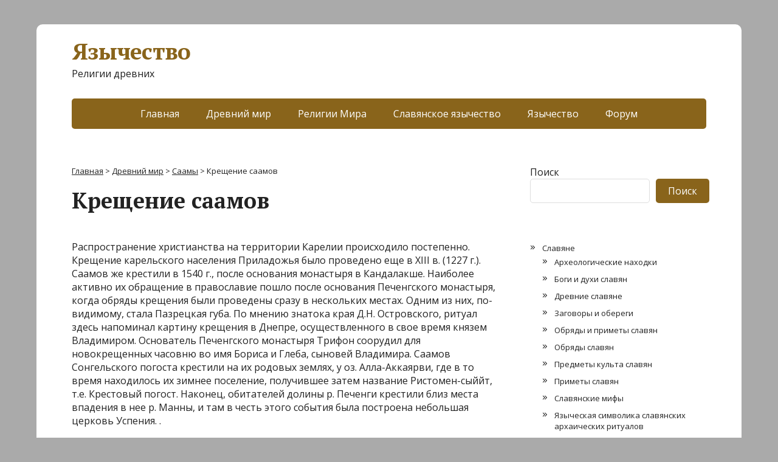

--- FILE ---
content_type: text/html; charset=UTF-8
request_url: https://pagandom.ru/drevnii-mir/saamy/kreschenie-saamov.html
body_size: 12793
content:
<!DOCTYPE html>
<html lang="ru-RU">
<head>
	<!--[if IE]>
	<meta http-equiv="X-UA-Compatible" content="IE=9; IE=8; IE=7; IE=edge" /><![endif]-->
	<meta charset="utf-8" />
	<meta name="viewport" content="width=device-width, initial-scale=1.0">

	<meta name='robots' content='index, follow, max-image-preview:large, max-snippet:-1, max-video-preview:-1' />

	<!-- This site is optimized with the Yoast SEO plugin v19.14 - https://yoast.com/wordpress/plugins/seo/ -->
	<title>Крещение саамов — Язычество</title>
	<meta name="description" content="Распространение христианства на территории Карелии происходило постепенно. Крещение карельского населения Приладожья было проведено еще в XIII в. (1227" />
	<link rel="canonical" href="https://pagandom.ru/drevnii-mir/saamy/kreschenie-saamov.html" />
	<meta property="og:locale" content="ru_RU" />
	<meta property="og:type" content="article" />
	<meta property="og:title" content="Крещение саамов — Язычество" />
	<meta property="og:description" content="Распространение христианства на территории Карелии происходило постепенно. Крещение карельского населения Приладожья было проведено еще в XIII в. (1227" />
	<meta property="og:url" content="https://pagandom.ru/drevnii-mir/saamy/kreschenie-saamov.html" />
	<meta property="og:site_name" content="Язычество" />
	<meta property="article:published_time" content="2023-03-01T12:46:07+00:00" />
	<meta name="author" content="nikto323" />
	<meta name="twitter:card" content="summary_large_image" />
	<script type="application/ld+json" class="yoast-schema-graph">{"@context":"https://schema.org","@graph":[{"@type":"WebPage","@id":"https://pagandom.ru/drevnii-mir/saamy/kreschenie-saamov.html","url":"https://pagandom.ru/drevnii-mir/saamy/kreschenie-saamov.html","name":"Крещение саамов — Язычество","isPartOf":{"@id":"https://pagandom.ru/#website"},"datePublished":"2023-03-01T12:46:07+00:00","dateModified":"2023-03-01T12:46:07+00:00","author":{"@id":"https://pagandom.ru/#/schema/person/181c6aa4049937e5e49f218809356f5c"},"description":"Распространение христианства на территории Карелии происходило постепенно. Крещение карельского населения Приладожья было проведено еще в XIII в. (1227","breadcrumb":{"@id":"https://pagandom.ru/drevnii-mir/saamy/kreschenie-saamov.html#breadcrumb"},"inLanguage":"ru-RU","potentialAction":[{"@type":"ReadAction","target":["https://pagandom.ru/drevnii-mir/saamy/kreschenie-saamov.html"]}]},{"@type":"BreadcrumbList","@id":"https://pagandom.ru/drevnii-mir/saamy/kreschenie-saamov.html#breadcrumb","itemListElement":[{"@type":"ListItem","position":1,"name":"Главная страница","item":"https://pagandom.ru/"},{"@type":"ListItem","position":2,"name":"Крещение саамов"}]},{"@type":"WebSite","@id":"https://pagandom.ru/#website","url":"https://pagandom.ru/","name":"Язычество","description":"Религии древних","potentialAction":[{"@type":"SearchAction","target":{"@type":"EntryPoint","urlTemplate":"https://pagandom.ru/?s={search_term_string}"},"query-input":"required name=search_term_string"}],"inLanguage":"ru-RU"},{"@type":"Person","@id":"https://pagandom.ru/#/schema/person/181c6aa4049937e5e49f218809356f5c","name":"nikto323","image":{"@type":"ImageObject","inLanguage":"ru-RU","@id":"https://pagandom.ru/#/schema/person/image/","url":"https://secure.gravatar.com/avatar/4a30f1d5e5c10f58928668fb26b2659eb2aa9714da18a41273ee7e8d8a719e02?s=96&d=mm&r=g","contentUrl":"https://secure.gravatar.com/avatar/4a30f1d5e5c10f58928668fb26b2659eb2aa9714da18a41273ee7e8d8a719e02?s=96&d=mm&r=g","caption":"nikto323"},"sameAs":["https://pagandom.ru"]}]}</script>
	<!-- / Yoast SEO plugin. -->


<link rel='dns-prefetch' href='//fonts.googleapis.com' />
<link rel="alternate" type="application/rss+xml" title="Язычество &raquo; Лента" href="https://pagandom.ru/feed" />
<link rel="alternate" type="application/rss+xml" title="Язычество &raquo; Лента комментариев" href="https://pagandom.ru/comments/feed" />
<link rel="alternate" type="application/rss+xml" title="Язычество &raquo; Лента комментариев к &laquo;Крещение саамов&raquo;" href="https://pagandom.ru/drevnii-mir/saamy/kreschenie-saamov.html/feed" />
<link rel="alternate" title="oEmbed (JSON)" type="application/json+oembed" href="https://pagandom.ru/wp-json/oembed/1.0/embed?url=https%3A%2F%2Fpagandom.ru%2Fdrevnii-mir%2Fsaamy%2Fkreschenie-saamov.html" />
<link rel="alternate" title="oEmbed (XML)" type="text/xml+oembed" href="https://pagandom.ru/wp-json/oembed/1.0/embed?url=https%3A%2F%2Fpagandom.ru%2Fdrevnii-mir%2Fsaamy%2Fkreschenie-saamov.html&#038;format=xml" />
<style id='wp-img-auto-sizes-contain-inline-css' type='text/css'>
img:is([sizes=auto i],[sizes^="auto," i]){contain-intrinsic-size:3000px 1500px}
/*# sourceURL=wp-img-auto-sizes-contain-inline-css */
</style>
<style id='wp-emoji-styles-inline-css' type='text/css'>

	img.wp-smiley, img.emoji {
		display: inline !important;
		border: none !important;
		box-shadow: none !important;
		height: 1em !important;
		width: 1em !important;
		margin: 0 0.07em !important;
		vertical-align: -0.1em !important;
		background: none !important;
		padding: 0 !important;
	}
/*# sourceURL=wp-emoji-styles-inline-css */
</style>
<style id='wp-block-library-inline-css' type='text/css'>
:root{--wp-block-synced-color:#7a00df;--wp-block-synced-color--rgb:122,0,223;--wp-bound-block-color:var(--wp-block-synced-color);--wp-editor-canvas-background:#ddd;--wp-admin-theme-color:#007cba;--wp-admin-theme-color--rgb:0,124,186;--wp-admin-theme-color-darker-10:#006ba1;--wp-admin-theme-color-darker-10--rgb:0,107,160.5;--wp-admin-theme-color-darker-20:#005a87;--wp-admin-theme-color-darker-20--rgb:0,90,135;--wp-admin-border-width-focus:2px}@media (min-resolution:192dpi){:root{--wp-admin-border-width-focus:1.5px}}.wp-element-button{cursor:pointer}:root .has-very-light-gray-background-color{background-color:#eee}:root .has-very-dark-gray-background-color{background-color:#313131}:root .has-very-light-gray-color{color:#eee}:root .has-very-dark-gray-color{color:#313131}:root .has-vivid-green-cyan-to-vivid-cyan-blue-gradient-background{background:linear-gradient(135deg,#00d084,#0693e3)}:root .has-purple-crush-gradient-background{background:linear-gradient(135deg,#34e2e4,#4721fb 50%,#ab1dfe)}:root .has-hazy-dawn-gradient-background{background:linear-gradient(135deg,#faaca8,#dad0ec)}:root .has-subdued-olive-gradient-background{background:linear-gradient(135deg,#fafae1,#67a671)}:root .has-atomic-cream-gradient-background{background:linear-gradient(135deg,#fdd79a,#004a59)}:root .has-nightshade-gradient-background{background:linear-gradient(135deg,#330968,#31cdcf)}:root .has-midnight-gradient-background{background:linear-gradient(135deg,#020381,#2874fc)}:root{--wp--preset--font-size--normal:16px;--wp--preset--font-size--huge:42px}.has-regular-font-size{font-size:1em}.has-larger-font-size{font-size:2.625em}.has-normal-font-size{font-size:var(--wp--preset--font-size--normal)}.has-huge-font-size{font-size:var(--wp--preset--font-size--huge)}.has-text-align-center{text-align:center}.has-text-align-left{text-align:left}.has-text-align-right{text-align:right}.has-fit-text{white-space:nowrap!important}#end-resizable-editor-section{display:none}.aligncenter{clear:both}.items-justified-left{justify-content:flex-start}.items-justified-center{justify-content:center}.items-justified-right{justify-content:flex-end}.items-justified-space-between{justify-content:space-between}.screen-reader-text{border:0;clip-path:inset(50%);height:1px;margin:-1px;overflow:hidden;padding:0;position:absolute;width:1px;word-wrap:normal!important}.screen-reader-text:focus{background-color:#ddd;clip-path:none;color:#444;display:block;font-size:1em;height:auto;left:5px;line-height:normal;padding:15px 23px 14px;text-decoration:none;top:5px;width:auto;z-index:100000}html :where(.has-border-color){border-style:solid}html :where([style*=border-top-color]){border-top-style:solid}html :where([style*=border-right-color]){border-right-style:solid}html :where([style*=border-bottom-color]){border-bottom-style:solid}html :where([style*=border-left-color]){border-left-style:solid}html :where([style*=border-width]){border-style:solid}html :where([style*=border-top-width]){border-top-style:solid}html :where([style*=border-right-width]){border-right-style:solid}html :where([style*=border-bottom-width]){border-bottom-style:solid}html :where([style*=border-left-width]){border-left-style:solid}html :where(img[class*=wp-image-]){height:auto;max-width:100%}:where(figure){margin:0 0 1em}html :where(.is-position-sticky){--wp-admin--admin-bar--position-offset:var(--wp-admin--admin-bar--height,0px)}@media screen and (max-width:600px){html :where(.is-position-sticky){--wp-admin--admin-bar--position-offset:0px}}

/*# sourceURL=wp-block-library-inline-css */
</style><style id='wp-block-search-inline-css' type='text/css'>
.wp-block-search__button{margin-left:10px;word-break:normal}.wp-block-search__button.has-icon{line-height:0}.wp-block-search__button svg{height:1.25em;min-height:24px;min-width:24px;width:1.25em;fill:currentColor;vertical-align:text-bottom}:where(.wp-block-search__button){border:1px solid #ccc;padding:6px 10px}.wp-block-search__inside-wrapper{display:flex;flex:auto;flex-wrap:nowrap;max-width:100%}.wp-block-search__label{width:100%}.wp-block-search.wp-block-search__button-only .wp-block-search__button{box-sizing:border-box;display:flex;flex-shrink:0;justify-content:center;margin-left:0;max-width:100%}.wp-block-search.wp-block-search__button-only .wp-block-search__inside-wrapper{min-width:0!important;transition-property:width}.wp-block-search.wp-block-search__button-only .wp-block-search__input{flex-basis:100%;transition-duration:.3s}.wp-block-search.wp-block-search__button-only.wp-block-search__searchfield-hidden,.wp-block-search.wp-block-search__button-only.wp-block-search__searchfield-hidden .wp-block-search__inside-wrapper{overflow:hidden}.wp-block-search.wp-block-search__button-only.wp-block-search__searchfield-hidden .wp-block-search__input{border-left-width:0!important;border-right-width:0!important;flex-basis:0;flex-grow:0;margin:0;min-width:0!important;padding-left:0!important;padding-right:0!important;width:0!important}:where(.wp-block-search__input){appearance:none;border:1px solid #949494;flex-grow:1;font-family:inherit;font-size:inherit;font-style:inherit;font-weight:inherit;letter-spacing:inherit;line-height:inherit;margin-left:0;margin-right:0;min-width:3rem;padding:8px;text-decoration:unset!important;text-transform:inherit}:where(.wp-block-search__button-inside .wp-block-search__inside-wrapper){background-color:#fff;border:1px solid #949494;box-sizing:border-box;padding:4px}:where(.wp-block-search__button-inside .wp-block-search__inside-wrapper) .wp-block-search__input{border:none;border-radius:0;padding:0 4px}:where(.wp-block-search__button-inside .wp-block-search__inside-wrapper) .wp-block-search__input:focus{outline:none}:where(.wp-block-search__button-inside .wp-block-search__inside-wrapper) :where(.wp-block-search__button){padding:4px 8px}.wp-block-search.aligncenter .wp-block-search__inside-wrapper{margin:auto}.wp-block[data-align=right] .wp-block-search.wp-block-search__button-only .wp-block-search__inside-wrapper{float:right}
/*# sourceURL=https://pagandom.ru/wp-includes/blocks/search/style.min.css */
</style>
<style id='global-styles-inline-css' type='text/css'>
:root{--wp--preset--aspect-ratio--square: 1;--wp--preset--aspect-ratio--4-3: 4/3;--wp--preset--aspect-ratio--3-4: 3/4;--wp--preset--aspect-ratio--3-2: 3/2;--wp--preset--aspect-ratio--2-3: 2/3;--wp--preset--aspect-ratio--16-9: 16/9;--wp--preset--aspect-ratio--9-16: 9/16;--wp--preset--color--black: #000000;--wp--preset--color--cyan-bluish-gray: #abb8c3;--wp--preset--color--white: #ffffff;--wp--preset--color--pale-pink: #f78da7;--wp--preset--color--vivid-red: #cf2e2e;--wp--preset--color--luminous-vivid-orange: #ff6900;--wp--preset--color--luminous-vivid-amber: #fcb900;--wp--preset--color--light-green-cyan: #7bdcb5;--wp--preset--color--vivid-green-cyan: #00d084;--wp--preset--color--pale-cyan-blue: #8ed1fc;--wp--preset--color--vivid-cyan-blue: #0693e3;--wp--preset--color--vivid-purple: #9b51e0;--wp--preset--gradient--vivid-cyan-blue-to-vivid-purple: linear-gradient(135deg,rgb(6,147,227) 0%,rgb(155,81,224) 100%);--wp--preset--gradient--light-green-cyan-to-vivid-green-cyan: linear-gradient(135deg,rgb(122,220,180) 0%,rgb(0,208,130) 100%);--wp--preset--gradient--luminous-vivid-amber-to-luminous-vivid-orange: linear-gradient(135deg,rgb(252,185,0) 0%,rgb(255,105,0) 100%);--wp--preset--gradient--luminous-vivid-orange-to-vivid-red: linear-gradient(135deg,rgb(255,105,0) 0%,rgb(207,46,46) 100%);--wp--preset--gradient--very-light-gray-to-cyan-bluish-gray: linear-gradient(135deg,rgb(238,238,238) 0%,rgb(169,184,195) 100%);--wp--preset--gradient--cool-to-warm-spectrum: linear-gradient(135deg,rgb(74,234,220) 0%,rgb(151,120,209) 20%,rgb(207,42,186) 40%,rgb(238,44,130) 60%,rgb(251,105,98) 80%,rgb(254,248,76) 100%);--wp--preset--gradient--blush-light-purple: linear-gradient(135deg,rgb(255,206,236) 0%,rgb(152,150,240) 100%);--wp--preset--gradient--blush-bordeaux: linear-gradient(135deg,rgb(254,205,165) 0%,rgb(254,45,45) 50%,rgb(107,0,62) 100%);--wp--preset--gradient--luminous-dusk: linear-gradient(135deg,rgb(255,203,112) 0%,rgb(199,81,192) 50%,rgb(65,88,208) 100%);--wp--preset--gradient--pale-ocean: linear-gradient(135deg,rgb(255,245,203) 0%,rgb(182,227,212) 50%,rgb(51,167,181) 100%);--wp--preset--gradient--electric-grass: linear-gradient(135deg,rgb(202,248,128) 0%,rgb(113,206,126) 100%);--wp--preset--gradient--midnight: linear-gradient(135deg,rgb(2,3,129) 0%,rgb(40,116,252) 100%);--wp--preset--font-size--small: 13px;--wp--preset--font-size--medium: 20px;--wp--preset--font-size--large: 36px;--wp--preset--font-size--x-large: 42px;--wp--preset--spacing--20: 0.44rem;--wp--preset--spacing--30: 0.67rem;--wp--preset--spacing--40: 1rem;--wp--preset--spacing--50: 1.5rem;--wp--preset--spacing--60: 2.25rem;--wp--preset--spacing--70: 3.38rem;--wp--preset--spacing--80: 5.06rem;--wp--preset--shadow--natural: 6px 6px 9px rgba(0, 0, 0, 0.2);--wp--preset--shadow--deep: 12px 12px 50px rgba(0, 0, 0, 0.4);--wp--preset--shadow--sharp: 6px 6px 0px rgba(0, 0, 0, 0.2);--wp--preset--shadow--outlined: 6px 6px 0px -3px rgb(255, 255, 255), 6px 6px rgb(0, 0, 0);--wp--preset--shadow--crisp: 6px 6px 0px rgb(0, 0, 0);}:where(.is-layout-flex){gap: 0.5em;}:where(.is-layout-grid){gap: 0.5em;}body .is-layout-flex{display: flex;}.is-layout-flex{flex-wrap: wrap;align-items: center;}.is-layout-flex > :is(*, div){margin: 0;}body .is-layout-grid{display: grid;}.is-layout-grid > :is(*, div){margin: 0;}:where(.wp-block-columns.is-layout-flex){gap: 2em;}:where(.wp-block-columns.is-layout-grid){gap: 2em;}:where(.wp-block-post-template.is-layout-flex){gap: 1.25em;}:where(.wp-block-post-template.is-layout-grid){gap: 1.25em;}.has-black-color{color: var(--wp--preset--color--black) !important;}.has-cyan-bluish-gray-color{color: var(--wp--preset--color--cyan-bluish-gray) !important;}.has-white-color{color: var(--wp--preset--color--white) !important;}.has-pale-pink-color{color: var(--wp--preset--color--pale-pink) !important;}.has-vivid-red-color{color: var(--wp--preset--color--vivid-red) !important;}.has-luminous-vivid-orange-color{color: var(--wp--preset--color--luminous-vivid-orange) !important;}.has-luminous-vivid-amber-color{color: var(--wp--preset--color--luminous-vivid-amber) !important;}.has-light-green-cyan-color{color: var(--wp--preset--color--light-green-cyan) !important;}.has-vivid-green-cyan-color{color: var(--wp--preset--color--vivid-green-cyan) !important;}.has-pale-cyan-blue-color{color: var(--wp--preset--color--pale-cyan-blue) !important;}.has-vivid-cyan-blue-color{color: var(--wp--preset--color--vivid-cyan-blue) !important;}.has-vivid-purple-color{color: var(--wp--preset--color--vivid-purple) !important;}.has-black-background-color{background-color: var(--wp--preset--color--black) !important;}.has-cyan-bluish-gray-background-color{background-color: var(--wp--preset--color--cyan-bluish-gray) !important;}.has-white-background-color{background-color: var(--wp--preset--color--white) !important;}.has-pale-pink-background-color{background-color: var(--wp--preset--color--pale-pink) !important;}.has-vivid-red-background-color{background-color: var(--wp--preset--color--vivid-red) !important;}.has-luminous-vivid-orange-background-color{background-color: var(--wp--preset--color--luminous-vivid-orange) !important;}.has-luminous-vivid-amber-background-color{background-color: var(--wp--preset--color--luminous-vivid-amber) !important;}.has-light-green-cyan-background-color{background-color: var(--wp--preset--color--light-green-cyan) !important;}.has-vivid-green-cyan-background-color{background-color: var(--wp--preset--color--vivid-green-cyan) !important;}.has-pale-cyan-blue-background-color{background-color: var(--wp--preset--color--pale-cyan-blue) !important;}.has-vivid-cyan-blue-background-color{background-color: var(--wp--preset--color--vivid-cyan-blue) !important;}.has-vivid-purple-background-color{background-color: var(--wp--preset--color--vivid-purple) !important;}.has-black-border-color{border-color: var(--wp--preset--color--black) !important;}.has-cyan-bluish-gray-border-color{border-color: var(--wp--preset--color--cyan-bluish-gray) !important;}.has-white-border-color{border-color: var(--wp--preset--color--white) !important;}.has-pale-pink-border-color{border-color: var(--wp--preset--color--pale-pink) !important;}.has-vivid-red-border-color{border-color: var(--wp--preset--color--vivid-red) !important;}.has-luminous-vivid-orange-border-color{border-color: var(--wp--preset--color--luminous-vivid-orange) !important;}.has-luminous-vivid-amber-border-color{border-color: var(--wp--preset--color--luminous-vivid-amber) !important;}.has-light-green-cyan-border-color{border-color: var(--wp--preset--color--light-green-cyan) !important;}.has-vivid-green-cyan-border-color{border-color: var(--wp--preset--color--vivid-green-cyan) !important;}.has-pale-cyan-blue-border-color{border-color: var(--wp--preset--color--pale-cyan-blue) !important;}.has-vivid-cyan-blue-border-color{border-color: var(--wp--preset--color--vivid-cyan-blue) !important;}.has-vivid-purple-border-color{border-color: var(--wp--preset--color--vivid-purple) !important;}.has-vivid-cyan-blue-to-vivid-purple-gradient-background{background: var(--wp--preset--gradient--vivid-cyan-blue-to-vivid-purple) !important;}.has-light-green-cyan-to-vivid-green-cyan-gradient-background{background: var(--wp--preset--gradient--light-green-cyan-to-vivid-green-cyan) !important;}.has-luminous-vivid-amber-to-luminous-vivid-orange-gradient-background{background: var(--wp--preset--gradient--luminous-vivid-amber-to-luminous-vivid-orange) !important;}.has-luminous-vivid-orange-to-vivid-red-gradient-background{background: var(--wp--preset--gradient--luminous-vivid-orange-to-vivid-red) !important;}.has-very-light-gray-to-cyan-bluish-gray-gradient-background{background: var(--wp--preset--gradient--very-light-gray-to-cyan-bluish-gray) !important;}.has-cool-to-warm-spectrum-gradient-background{background: var(--wp--preset--gradient--cool-to-warm-spectrum) !important;}.has-blush-light-purple-gradient-background{background: var(--wp--preset--gradient--blush-light-purple) !important;}.has-blush-bordeaux-gradient-background{background: var(--wp--preset--gradient--blush-bordeaux) !important;}.has-luminous-dusk-gradient-background{background: var(--wp--preset--gradient--luminous-dusk) !important;}.has-pale-ocean-gradient-background{background: var(--wp--preset--gradient--pale-ocean) !important;}.has-electric-grass-gradient-background{background: var(--wp--preset--gradient--electric-grass) !important;}.has-midnight-gradient-background{background: var(--wp--preset--gradient--midnight) !important;}.has-small-font-size{font-size: var(--wp--preset--font-size--small) !important;}.has-medium-font-size{font-size: var(--wp--preset--font-size--medium) !important;}.has-large-font-size{font-size: var(--wp--preset--font-size--large) !important;}.has-x-large-font-size{font-size: var(--wp--preset--font-size--x-large) !important;}
/*# sourceURL=global-styles-inline-css */
</style>

<style id='classic-theme-styles-inline-css' type='text/css'>
/*! This file is auto-generated */
.wp-block-button__link{color:#fff;background-color:#32373c;border-radius:9999px;box-shadow:none;text-decoration:none;padding:calc(.667em + 2px) calc(1.333em + 2px);font-size:1.125em}.wp-block-file__button{background:#32373c;color:#fff;text-decoration:none}
/*# sourceURL=/wp-includes/css/classic-themes.min.css */
</style>
<link rel='stylesheet' id='rpt_front_style-css' href='https://pagandom.ru/wp-content/plugins/related-posts-thumbnails/assets/css/front.css?ver=1.9.0' type='text/css' media='all' />
<link rel='stylesheet' id='basic-fonts-css' href='//fonts.googleapis.com/css?family=PT+Serif%3A400%2C700%7COpen+Sans%3A400%2C400italic%2C700%2C700italic&#038;subset=latin%2Ccyrillic&#038;ver=1' type='text/css' media='all' />
<link rel='stylesheet' id='basic-style-css' href='https://pagandom.ru/wp-content/themes/basic/style.css?ver=1' type='text/css' media='all' />
<script type="text/javascript" src="https://pagandom.ru/wp-includes/js/jquery/jquery.min.js?ver=3.7.1" id="jquery-core-js"></script>
<script type="text/javascript" src="https://pagandom.ru/wp-includes/js/jquery/jquery-migrate.min.js?ver=3.4.1" id="jquery-migrate-js"></script>
<link rel="https://api.w.org/" href="https://pagandom.ru/wp-json/" /><link rel="alternate" title="JSON" type="application/json" href="https://pagandom.ru/wp-json/wp/v2/posts/799" /><link rel="EditURI" type="application/rsd+xml" title="RSD" href="https://pagandom.ru/xmlrpc.php?rsd" />
<meta name="generator" content="WordPress 6.9" />
<link rel='shortlink' href='https://pagandom.ru/?p=799' />
			<style>
			#related_posts_thumbnails li{
				border-right: 1px solid #dddddd;
				background-color: #ffffff			}
			#related_posts_thumbnails li:hover{
				background-color: #eeeeee;
			}
			.relpost_content{
				font-size:	14px;
				color: 		#333333;
			}
			.relpost-block-single{
				background-color: #ffffff;
				border-right: 1px solid  #dddddd;
				border-left: 1px solid  #dddddd;
				margin-right: -1px;
			}
			.relpost-block-single:hover{
				background-color: #eeeeee;
			}
		</style>

	<!-- BEGIN Customizer CSS -->
<style type='text/css' id='basic-customizer-css'>a:hover,#logo,.bx-controls a:hover .fa{color:#89641b}a:hover{color:#89641b}blockquote,q,input:focus,textarea:focus,select:focus{border-color:#89641b}input[type=submit],input[type=button],button,.submit,.button,.woocommerce #respond input#submit.alt,.woocommerce a.button.alt,.woocommerce button.button.alt, .woocommerce input.button.alt,.woocommerce #respond input#submit.alt:hover,.woocommerce a.button.alt:hover,.woocommerce button.button.alt:hover,.woocommerce input.button.alt:hover,#mobile-menu,.top-menu,.top-menu .sub-menu,.top-menu .children,.more-link,.nav-links a:hover,.nav-links .current,#footer{background-color:#89641b}@media screen and (max-width:1023px){.topnav{background-color:#89641b}}</style>
<!-- END Customizer CSS -->
<style type="text/css" id="custom-background-css">
body.custom-background { background-color: #aaaaaa; }
</style>
	
</head>
<body class="wp-singular post-template-default single single-post postid-799 single-format-standard custom-background wp-theme-basic layout-">
<div class="wrapper clearfix">
<!-- Yandex.RTB R-A-2358147-2 -->
<div id="yandex_rtb_R-A-2358147-2"></div>
<script>
window.yaContextCb.push(() => {
    Ya.Context.AdvManager.render({
        "blockId": "R-A-2358147-2",
        "renderTo": "yandex_rtb_R-A-2358147-2"
    })
})
</script>
	
		<!-- BEGIN header -->
	<header id="header" class="clearfix">

        <div class="header-top-wrap">
        
                        <div class="sitetitle maxwidth grid ">

                <div class="logo">

                                            <a id="logo" href="https://pagandom.ru/" class="blog-name">
                    Язычество                        </a>
                    
                    
                                            <p class="sitedescription">Религии древних</p>
                    
                </div>
                            </div>

                </div>

		        <div class="topnav">

			<div id="mobile-menu" class="mm-active">Меню</div>

			<nav>
				<ul class="top-menu maxwidth clearfix"><li id="menu-item-1978" class="menu-item menu-item-type-custom menu-item-object-custom menu-item-1978"><a href="/">Главная</a></li>
<li id="menu-item-1974" class="menu-item menu-item-type-taxonomy menu-item-object-category current-post-ancestor menu-item-1974"><a href="https://pagandom.ru/category/drevnii-mir">Древний мир</a></li>
<li id="menu-item-1975" class="menu-item menu-item-type-taxonomy menu-item-object-category menu-item-1975"><a href="https://pagandom.ru/category/religii-mira">Религии Мира</a></li>
<li id="menu-item-1976" class="menu-item menu-item-type-taxonomy menu-item-object-category menu-item-1976"><a href="https://pagandom.ru/category/slavyanskoe-yazychestvo">Славянское язычество</a></li>
<li id="menu-item-1977" class="menu-item menu-item-type-taxonomy menu-item-object-category menu-item-1977"><a href="https://pagandom.ru/category/yazychestvo">Язычество</a></li>
<li id="menu-item-2026" class="menu-item menu-item-type-custom menu-item-object-custom menu-item-2026"><a href="/forum/">Форум</a></li>
</ul>			</nav>

		</div>
		
	</header>
	<!-- END header -->

	

	<div id="main" class="maxwidth clearfix">
				<!-- BEGIN content -->
	
	<main id="content" class="content">
<div class="breadcrumbs" typeof="BreadcrumbList" vocab="https://schema.org/">
    <!-- Breadcrumb NavXT 7.2.0 -->
<span property="itemListElement" typeof="ListItem"><a property="item" typeof="WebPage" title="Перейти к Язычество." href="https://pagandom.ru" class="home" ><span property="name">Главная</span></a><meta property="position" content="1"></span> &gt; <span property="itemListElement" typeof="ListItem"><a property="item" typeof="WebPage" title="Перейти к рубрике Древний мир" href="https://pagandom.ru/category/drevnii-mir" class="taxonomy category" ><span property="name">Древний мир</span></a><meta property="position" content="2"></span> &gt; <span property="itemListElement" typeof="ListItem"><a property="item" typeof="WebPage" title="Перейти к рубрике Саамы" href="https://pagandom.ru/category/drevnii-mir/saamy" class="taxonomy category" ><span property="name">Саамы</span></a><meta property="position" content="3"></span> &gt; <span property="itemListElement" typeof="ListItem"><span property="name" class="post post-post current-item">Крещение саамов</span><meta property="url" content="https://pagandom.ru/drevnii-mir/saamy/kreschenie-saamov.html"><meta property="position" content="4"></span></div>
	
<article class="post-799 post type-post status-publish format-standard category-saamy" itemscope itemtype="http://schema.org/Article">		<h1 itemprop="headline">Крещение саамов</h1>
		<aside class="meta"></aside>	<div class="entry-box clearfix" itemprop='articleBody'>

		<div class="html-before-content"></div>
<div class="entry">
<p style="text-align: left;">
<p style="text-align: left;">Распространение христианства на территории Карелии происходило постепенно. Крещение карельского населения Приладожья было проведено еще в XIII в. (1227 г.). Саамов же крестили в 1540 г., после основания монастыря в Кандалакше. Наиболее активно их обращение в православие пошло после основания Печенгского монастыря, когда обряды крещения были проведены сразу в нескольких местах. Одним из них, по-видимому, стала Пазрецкая губа. По мнению знатока края Д.Н. Островского, ритуал здесь напоминал картину крещения в Днепре, осуществленного в свое время князем Владимиром. Основатель Печенгского монастыря Трифон соорудил для новокрещенных часовню во имя Бориса и Глеба, сыновей Владимира. Саамов Сонгельского погоста крестили на их родовых землях, у оз. Алла-Аккаярви, где в то время находилось их зимнее поселение, получившее затем название Ристомен-сыййт, т.е. Крестовый погост. Наконец, обитателей долины р. Печенги крестили близ места впадения в нее р. Манны, и там в честь этого события была построена небольшая церковь Успения. .</p>
<p style="text-align: left;">Поклонение  русскому богу  нередко сочеталось у саамов с традициями языческих обрядов. Они усердно посещали церковь или часовню в зимнем погосте, а переселяясь весной на родовые промысловые угодья, брали с собой иконы и, прибыв на место, укрепляли их на ветвях близко расположенных от жилья деревьев. Лики святых в обрамлении весенней листвы весьма напоминали положение древних идолов в языческом капище. Не прекращались и жертвоприношения сеидам.</p>
</p>
</div>
<div class="html-after-content"></div>
<!-- relpost-thumb-wrapper --><div class="relpost-thumb-wrapper"><!-- filter-class --><div class="relpost-thumb-container"><h3>Похожие записи:</h3><!-- related_posts_thumbnails --><ul id="related_posts_thumbnails" style="list-style-type:none; list-style-position: inside; padding: 0; margin:0"><li ><a href="https://pagandom.ru/drevnii-mir/saamy/obryady-noidov.html" ><img decoding="async" class="relpost-post-image" alt="Обряды нойдов" src="https://pagandom.ru/wp-content/plugins/related-posts-thumbnails/img/default.png" width="125" height="125" /></a><a href="https://pagandom.ru/drevnii-mir/saamy/obryady-noidov.html" class="relpost_content" style="width: 125px;height: 75px; font-family: Arial; "><span class="rpth_list_content">Обряды нойдов</span></a></li><li ><a href="https://pagandom.ru/drevnii-mir/saamy/perevoploscheniya-v-zhivotnyh.html" ><img decoding="async" class="relpost-post-image" alt="Перевоплощения в животных" src="https://pagandom.ru/wp-content/plugins/related-posts-thumbnails/img/default.png" width="125" height="125" /></a><a href="https://pagandom.ru/drevnii-mir/saamy/perevoploscheniya-v-zhivotnyh.html" class="relpost_content" style="width: 125px;height: 75px; font-family: Arial; "><span class="rpth_list_content">Перевоплощения в животных</span></a></li><li ><a href="https://pagandom.ru/drevnii-mir/saamy/seidy.html" ><img decoding="async" class="relpost-post-image" alt="Сейды" src="https://pagandom.ru/wp-content/plugins/related-posts-thumbnails/img/default.png" width="125" height="125" /></a><a href="https://pagandom.ru/drevnii-mir/saamy/seidy.html" class="relpost_content" style="width: 125px;height: 75px; font-family: Arial; "><span class="rpth_list_content">Сейды</span></a></li><li ><a href="https://pagandom.ru/drevnii-mir/saamy/dohristianskie-verovaniya-saamov.html" ><img loading="lazy" decoding="async" class="relpost-post-image" alt="Дохристианские верования саамов" src="https://pagandom.ru/wp-content/plugins/related-posts-thumbnails/img/default.png" width="125" height="125" /></a><a href="https://pagandom.ru/drevnii-mir/saamy/dohristianskie-verovaniya-saamov.html" class="relpost_content" style="width: 125px;height: 75px; font-family: Arial; "><span class="rpth_list_content">Дохристианские верования саамов</span></a></li><li ><a href="https://pagandom.ru/drevnii-mir/saamy/saamy.html" ><img loading="lazy" decoding="async" class="relpost-post-image" alt="Саамы" src="https://pagandom.ru/wp-content/plugins/related-posts-thumbnails/img/default.png" width="125" height="125" /></a><a href="https://pagandom.ru/drevnii-mir/saamy/saamy.html" class="relpost_content" style="width: 125px;height: 75px; font-family: Arial; "><span class="rpth_list_content">Саамы</span></a></li></ul><!-- close related_posts_thumbnails --><div style="clear: both"></div></div><!-- close filter class --></div><!-- close relpost-thumb-wrapper --><div class='social_share clearfix'><p class='socshare-title'></p>
			<a rel="nofollow" class="psb fb" target="_blank" href="https://www.facebook.com/sharer.php?u=https://pagandom.ru/drevnii-mir/saamy/kreschenie-saamov.html&amp;t=%D0%9A%D1%80%D0%B5%D1%89%D0%B5%D0%BD%D0%B8%D0%B5+%D1%81%D0%B0%D0%B0%D0%BC%D0%BE%D0%B2&amp;src=sp" title="Поделиться в Facebook"></a>
			<a rel="nofollow" class="psb vk" target="_blank" href="http://vkontakte.ru/share.php?url=https://pagandom.ru/drevnii-mir/saamy/kreschenie-saamov.html" title="Поделиться во ВКонтакте"></a>
			<a rel="nofollow" class="psb ok" target="_blank" href="https://connect.ok.ru/offer?url=https://pagandom.ru/drevnii-mir/saamy/kreschenie-saamov.html&amp;title=%D0%9A%D1%80%D0%B5%D1%89%D0%B5%D0%BD%D0%B8%D0%B5+%D1%81%D0%B0%D0%B0%D0%BC%D0%BE%D0%B2" title="Поделиться в Одноклассниках"></a>
			<a rel="nofollow" class="psb gp" target="_blank" href="https://plus.google.com/share?url=https://pagandom.ru/drevnii-mir/saamy/kreschenie-saamov.html"  title="Поделиться в Google+"></a>
			<a rel="nofollow" class="psb tw" target="_blank" href="https://twitter.com/share?url=https://pagandom.ru/drevnii-mir/saamy/kreschenie-saamov.html&amp;text=%D0%9A%D1%80%D0%B5%D1%89%D0%B5%D0%BD%D0%B8%D0%B5+%D1%81%D0%B0%D0%B0%D0%BC%D0%BE%D0%B2" title="Поделиться в Twitter"></a>
			</div>
	</div> 		<aside class="meta"></aside>
	<!-- Schema.org Article markup -->
		<div class="markup">

			<meta itemscope itemprop="mainEntityOfPage" content="https://pagandom.ru/drevnii-mir/saamy/kreschenie-saamov.html" />

			<div itemprop="image" itemscope itemtype="https://schema.org/ImageObject">
				<link itemprop="url" href="https://pagandom.ru/wp-content/themes/basic/img/default.jpg">
				<link itemprop="contentUrl" href="https://pagandom.ru/wp-content/themes/basic/img/default.jpg">
				<meta itemprop="width" content="80">
				<meta itemprop="height" content="80">
			</div>

			<meta itemprop="datePublished" content="2023-03-01T15:46:07+03:00">
			<meta itemprop="dateModified" content="2023-03-01T15:46:07+03:00" />
			<meta itemprop="author" content="nikto323">

			<div itemprop="publisher" itemscope itemtype="https://schema.org/Organization">
				<meta itemprop="name" content="Язычество">
				<meta itemprop="address" content="Russia">
				<meta itemprop="telephone" content="+7 (000) 000-000-00">
				<div itemprop="logo" itemscope itemtype="https://schema.org/ImageObject">
					<link itemprop="url" href="https://pagandom.ru/wp-content/themes/basic/img/logo.jpg">
					<link itemprop="contentUrl" href="https://pagandom.ru/wp-content/themes/basic/img/logo.jpg">
				</div>
			</div>

		</div>
		<!-- END markup -->
		
	</article>

		


	</main> <!-- #content -->
	
<!-- BEGIN #sidebar -->
<aside id="sidebar" class="">
	<ul id="widgetlist">

    <li id="block-2" class="widget widget_block widget_search"><form role="search" method="get" action="https://pagandom.ru/" class="wp-block-search__button-outside wp-block-search__text-button wp-block-search"    ><label class="wp-block-search__label" for="wp-block-search__input-1" >Поиск</label><div class="wp-block-search__inside-wrapper" ><input class="wp-block-search__input" id="wp-block-search__input-1" placeholder="" value="" type="search" name="s" required /><button aria-label="Поиск" class="wp-block-search__button wp-element-button" type="submit" >Поиск</button></div></form></li><li id="nav_menu-2" class="widget widget_nav_menu"><div class="menu-menu1-container"><ul id="menu-menu1" class="menu"><li id="menu-item-563" class="menu-item menu-item-type-taxonomy menu-item-object-category menu-item-has-children menu-item-563"><a href="https://pagandom.ru/category/slavyanskoe-yazychestvo">Славяне</a>
<ul class="sub-menu">
	<li id="menu-item-564" class="menu-item menu-item-type-taxonomy menu-item-object-category menu-item-564"><a href="https://pagandom.ru/category/slavyanskoe-yazychestvo/arheologicheskie-nahodki">Археологические находки</a></li>
	<li id="menu-item-565" class="menu-item menu-item-type-taxonomy menu-item-object-category menu-item-565"><a href="https://pagandom.ru/category/slavyanskoe-yazychestvo/bogi-i-duhi-slavyan">Боги и духи славян</a></li>
	<li id="menu-item-566" class="menu-item menu-item-type-taxonomy menu-item-object-category menu-item-566"><a href="https://pagandom.ru/category/slavyanskoe-yazychestvo/drevnie-slavyane">Древние славяне</a></li>
	<li id="menu-item-567" class="menu-item menu-item-type-taxonomy menu-item-object-category menu-item-567"><a href="https://pagandom.ru/category/slavyanskoe-yazychestvo/zagovory-i-oberegi">Заговоры и обереги</a></li>
	<li id="menu-item-568" class="menu-item menu-item-type-taxonomy menu-item-object-category menu-item-568"><a href="https://pagandom.ru/category/slavyanskoe-yazychestvo/obryady-i-primety-slavyan">Обряды и приметы славян</a></li>
	<li id="menu-item-569" class="menu-item menu-item-type-taxonomy menu-item-object-category menu-item-569"><a href="https://pagandom.ru/category/slavyanskoe-yazychestvo/obryady-slavyan">Обряды славян</a></li>
	<li id="menu-item-570" class="menu-item menu-item-type-taxonomy menu-item-object-category menu-item-570"><a href="https://pagandom.ru/category/slavyanskoe-yazychestvo/predmety-kul-ta-slavyan">Предметы культа славян</a></li>
	<li id="menu-item-571" class="menu-item menu-item-type-taxonomy menu-item-object-category menu-item-571"><a href="https://pagandom.ru/category/slavyanskoe-yazychestvo/primety-slavyan">Приметы славян</a></li>
	<li id="menu-item-572" class="menu-item menu-item-type-taxonomy menu-item-object-category menu-item-572"><a href="https://pagandom.ru/category/slavyanskoe-yazychestvo/slavyanskie-mify">Славянские мифы</a></li>
	<li id="menu-item-573" class="menu-item menu-item-type-taxonomy menu-item-object-category menu-item-573"><a href="https://pagandom.ru/category/slavyanskoe-yazychestvo/yazycheskaya-simvolika-slavyanskih-arhaicheskih-ritualov">Языческая символика славянских архаических ритуалов</a></li>
	<li id="menu-item-574" class="menu-item menu-item-type-taxonomy menu-item-object-category menu-item-574"><a href="https://pagandom.ru/category/slavyanskoe-yazychestvo/yazychestvo-u-slavyan">Язычество у славян</a></li>
</ul>
</li>
<li id="menu-item-1753" class="menu-item menu-item-type-taxonomy menu-item-object-category current-post-ancestor menu-item-has-children menu-item-1753"><a href="https://pagandom.ru/category/drevnii-mir">Древний мир</a>
<ul class="sub-menu">
	<li id="menu-item-1754" class="menu-item menu-item-type-taxonomy menu-item-object-category menu-item-1754"><a href="https://pagandom.ru/category/drevnii-mir/avestiiskaya-mifologiya">Авестийская мифология</a></li>
	<li id="menu-item-1755" class="menu-item menu-item-type-taxonomy menu-item-object-category menu-item-1755"><a href="https://pagandom.ru/category/drevnii-mir/bogi-drevnego-egipta">Боги Древнего Египта</a></li>
	<li id="menu-item-1756" class="menu-item menu-item-type-taxonomy menu-item-object-category menu-item-1756"><a href="https://pagandom.ru/category/drevnii-mir/bogi-drevnei-gretscii">Боги Древней Греции</a></li>
	<li id="menu-item-1757" class="menu-item menu-item-type-taxonomy menu-item-object-category menu-item-1757"><a href="https://pagandom.ru/category/drevnii-mir/bogi-drevnei-indii">Боги Древней Индии</a></li>
	<li id="menu-item-1758" class="menu-item menu-item-type-taxonomy menu-item-object-category menu-item-1758"><a href="https://pagandom.ru/category/drevnii-mir/kel-ty">Кельты</a></li>
	<li id="menu-item-1759" class="menu-item menu-item-type-taxonomy menu-item-object-category menu-item-1759"><a href="https://pagandom.ru/category/drevnii-mir/mify-ameriki">Мифы Америки</a></li>
	<li id="menu-item-1760" class="menu-item menu-item-type-taxonomy menu-item-object-category menu-item-1760"><a href="https://pagandom.ru/category/drevnii-mir/mify-drevnei-indii">Мифы Древней Индии</a></li>
	<li id="menu-item-1761" class="menu-item menu-item-type-taxonomy menu-item-object-category menu-item-1761"><a href="https://pagandom.ru/category/drevnii-mir/mify-egipta">Мифы Египта</a></li>
	<li id="menu-item-1762" class="menu-item menu-item-type-taxonomy menu-item-object-category menu-item-1762"><a href="https://pagandom.ru/category/drevnii-mir/mify-i-bogi-drevnego-rima">Мифы и боги Древнего Рима</a></li>
	<li id="menu-item-1763" class="menu-item menu-item-type-taxonomy menu-item-object-category current-post-ancestor current-menu-parent current-post-parent menu-item-1763"><a href="https://pagandom.ru/category/drevnii-mir/saamy">Саамы</a></li>
	<li id="menu-item-1764" class="menu-item menu-item-type-taxonomy menu-item-object-category menu-item-1764"><a href="https://pagandom.ru/category/drevnii-mir/skandinavskoe-neoyazychestvo">Скандинавское неоязычество</a></li>
	<li id="menu-item-1765" class="menu-item menu-item-type-taxonomy menu-item-object-category menu-item-1765"><a href="https://pagandom.ru/category/drevnii-mir/tengrianstvo">Тенгрианство</a></li>
</ul>
</li>
<li id="menu-item-1766" class="menu-item menu-item-type-taxonomy menu-item-object-category menu-item-has-children menu-item-1766"><a href="https://pagandom.ru/category/religii-mira">Религии Мира</a>
<ul class="sub-menu">
	<li id="menu-item-1767" class="menu-item menu-item-type-taxonomy menu-item-object-category menu-item-1767"><a href="https://pagandom.ru/category/religii-mira/afrikanskie-religii">Африканские религии</a></li>
	<li id="menu-item-1768" class="menu-item menu-item-type-taxonomy menu-item-object-category menu-item-1768"><a href="https://pagandom.ru/category/religii-mira/verovaniya-germanskih-plemen">Верования германских племен</a></li>
	<li id="menu-item-1769" class="menu-item menu-item-type-taxonomy menu-item-object-category menu-item-1769"><a href="https://pagandom.ru/category/religii-mira/verovaniya-skandinavii">Верования Скандинавии</a></li>
	<li id="menu-item-1770" class="menu-item menu-item-type-taxonomy menu-item-object-category menu-item-1770"><a href="https://pagandom.ru/category/religii-mira/verovaniya-tscentral-noi-azii">Верования Центральной Азии</a></li>
	<li id="menu-item-1771" class="menu-item menu-item-type-taxonomy menu-item-object-category menu-item-1771"><a href="https://pagandom.ru/category/religii-mira/vostochnye-religii">Восточные религии</a></li>
	<li id="menu-item-1772" class="menu-item menu-item-type-taxonomy menu-item-object-category menu-item-1772"><a href="https://pagandom.ru/category/religii-mira/drevnie-verovaniya-kavkaza">Древние верования Кавказа</a></li>
	<li id="menu-item-1773" class="menu-item menu-item-type-taxonomy menu-item-object-category menu-item-1773"><a href="https://pagandom.ru/category/religii-mira/religii-narodov-ameriki">Религии народов Америки</a></li>
	<li id="menu-item-1774" class="menu-item menu-item-type-taxonomy menu-item-object-category menu-item-1774"><a href="https://pagandom.ru/category/religii-mira/religiya-drevnei-mesopotamii">Религия Древней Месопотамии</a></li>
	<li id="menu-item-1775" class="menu-item menu-item-type-taxonomy menu-item-object-category menu-item-1775"><a href="https://pagandom.ru/category/religii-mira/religiya-druidov-i-kel-tov">Религия друидов и кельтов</a></li>
</ul>
</li>
<li id="menu-item-1776" class="menu-item menu-item-type-taxonomy menu-item-object-category menu-item-has-children menu-item-1776"><a href="https://pagandom.ru/category/yazychestvo">Язычество</a>
<ul class="sub-menu">
	<li id="menu-item-1777" class="menu-item menu-item-type-taxonomy menu-item-object-category menu-item-1777"><a href="https://pagandom.ru/category/yazychestvo/100-velikih-bogov">100 великих богов</a></li>
	<li id="menu-item-1778" class="menu-item menu-item-type-taxonomy menu-item-object-category menu-item-1778"><a href="https://pagandom.ru/category/yazychestvo/9-mifov-o-yazychestve">9 мифов о язычестве</a></li>
	<li id="menu-item-1779" class="menu-item menu-item-type-taxonomy menu-item-object-category menu-item-1779"><a href="https://pagandom.ru/category/yazychestvo/kratkii-mifologicheskii-slovar">Краткий мифологический словарь</a></li>
	<li id="menu-item-1780" class="menu-item menu-item-type-taxonomy menu-item-object-category menu-item-1780"><a href="https://pagandom.ru/category/yazychestvo/magiya-i-shamanizm">Магия и шаманизм</a></li>
	<li id="menu-item-1781" class="menu-item menu-item-type-taxonomy menu-item-object-category menu-item-1781"><a href="https://pagandom.ru/category/yazychestvo/yazycheskie-bozhestva-zapadnoi-evropy">Языческие божества Западной Европы</a></li>
	<li id="menu-item-1782" class="menu-item menu-item-type-taxonomy menu-item-object-category menu-item-1782"><a href="https://pagandom.ru/category/yazychestvo/yazycheskie-prazdniki">Языческие праздники</a></li>
	<li id="menu-item-1783" class="menu-item menu-item-type-taxonomy menu-item-object-category menu-item-1783"><a href="https://pagandom.ru/category/yazychestvo/yazychestvo-kak-religiya">Язычество как религия</a></li>
</ul>
</li>
</ul></div></li>
	</ul>
</aside>
<!-- END #sidebar -->

</div>
<!-- #main -->


<footer id="footer" class="">

	
	
	    	<div class="copyrights maxwidth grid">
		<div class="copytext col6">
			<p id="copy">
				<!--noindex--><a href="https://pagandom.ru/" rel="nofollow">Язычество</a><!--/noindex--> &copy; 2026				<br/>
				<span class="copyright-text"></span>
							</p>
		</div>

		<div class="themeby col6 tr">
						<div class="footer-counter"><!-- Yandex.Metrika counter -->
<script type="text/javascript" >
   (function(m,e,t,r,i,k,a){m[i]=m[i]||function(){(m[i].a=m[i].a||[]).push(arguments)};
   m[i].l=1*new Date();
   for (var j = 0; j < document.scripts.length; j++) {if (document.scripts[j].src === r) { return; }}
   k=e.createElement(t),a=e.getElementsByTagName(t)[0],k.async=1,k.src=r,a.parentNode.insertBefore(k,a)})
   (window, document, "script", "https://cdn.jsdelivr.net/npm/yandex-metrica-watch/tag.js", "ym");

   ym(49329700, "init", {
        clickmap:true,
        trackLinks:true,
        accurateTrackBounce:true
   });
</script>
<noscript><div><img src="https://mc.yandex.ru/watch/49329700" style="position:absolute; left:-9999px;" alt="" /></div></noscript>
<!-- /Yandex.Metrika counter --></div>
		</div>
	</div>
    	
</footer>


</div> 
<!-- .wrapper -->

<a id="toTop">&#10148;</a>

<script type="speculationrules">
{"prefetch":[{"source":"document","where":{"and":[{"href_matches":"/*"},{"not":{"href_matches":["/wp-*.php","/wp-admin/*","/wp-content/uploads/*","/wp-content/*","/wp-content/plugins/*","/wp-content/themes/basic/*","/*\\?(.+)"]}},{"not":{"selector_matches":"a[rel~=\"nofollow\"]"}},{"not":{"selector_matches":".no-prefetch, .no-prefetch a"}}]},"eagerness":"conservative"}]}
</script>
<script type="text/javascript" src="https://pagandom.ru/wp-content/themes/basic/js/functions.js?ver=1" id="basic-scripts-js"></script>
<script id="wp-emoji-settings" type="application/json">
{"baseUrl":"https://s.w.org/images/core/emoji/17.0.2/72x72/","ext":".png","svgUrl":"https://s.w.org/images/core/emoji/17.0.2/svg/","svgExt":".svg","source":{"concatemoji":"https://pagandom.ru/wp-includes/js/wp-emoji-release.min.js?ver=6.9"}}
</script>
<script type="module">
/* <![CDATA[ */
/*! This file is auto-generated */
const a=JSON.parse(document.getElementById("wp-emoji-settings").textContent),o=(window._wpemojiSettings=a,"wpEmojiSettingsSupports"),s=["flag","emoji"];function i(e){try{var t={supportTests:e,timestamp:(new Date).valueOf()};sessionStorage.setItem(o,JSON.stringify(t))}catch(e){}}function c(e,t,n){e.clearRect(0,0,e.canvas.width,e.canvas.height),e.fillText(t,0,0);t=new Uint32Array(e.getImageData(0,0,e.canvas.width,e.canvas.height).data);e.clearRect(0,0,e.canvas.width,e.canvas.height),e.fillText(n,0,0);const a=new Uint32Array(e.getImageData(0,0,e.canvas.width,e.canvas.height).data);return t.every((e,t)=>e===a[t])}function p(e,t){e.clearRect(0,0,e.canvas.width,e.canvas.height),e.fillText(t,0,0);var n=e.getImageData(16,16,1,1);for(let e=0;e<n.data.length;e++)if(0!==n.data[e])return!1;return!0}function u(e,t,n,a){switch(t){case"flag":return n(e,"\ud83c\udff3\ufe0f\u200d\u26a7\ufe0f","\ud83c\udff3\ufe0f\u200b\u26a7\ufe0f")?!1:!n(e,"\ud83c\udde8\ud83c\uddf6","\ud83c\udde8\u200b\ud83c\uddf6")&&!n(e,"\ud83c\udff4\udb40\udc67\udb40\udc62\udb40\udc65\udb40\udc6e\udb40\udc67\udb40\udc7f","\ud83c\udff4\u200b\udb40\udc67\u200b\udb40\udc62\u200b\udb40\udc65\u200b\udb40\udc6e\u200b\udb40\udc67\u200b\udb40\udc7f");case"emoji":return!a(e,"\ud83e\u1fac8")}return!1}function f(e,t,n,a){let r;const o=(r="undefined"!=typeof WorkerGlobalScope&&self instanceof WorkerGlobalScope?new OffscreenCanvas(300,150):document.createElement("canvas")).getContext("2d",{willReadFrequently:!0}),s=(o.textBaseline="top",o.font="600 32px Arial",{});return e.forEach(e=>{s[e]=t(o,e,n,a)}),s}function r(e){var t=document.createElement("script");t.src=e,t.defer=!0,document.head.appendChild(t)}a.supports={everything:!0,everythingExceptFlag:!0},new Promise(t=>{let n=function(){try{var e=JSON.parse(sessionStorage.getItem(o));if("object"==typeof e&&"number"==typeof e.timestamp&&(new Date).valueOf()<e.timestamp+604800&&"object"==typeof e.supportTests)return e.supportTests}catch(e){}return null}();if(!n){if("undefined"!=typeof Worker&&"undefined"!=typeof OffscreenCanvas&&"undefined"!=typeof URL&&URL.createObjectURL&&"undefined"!=typeof Blob)try{var e="postMessage("+f.toString()+"("+[JSON.stringify(s),u.toString(),c.toString(),p.toString()].join(",")+"));",a=new Blob([e],{type:"text/javascript"});const r=new Worker(URL.createObjectURL(a),{name:"wpTestEmojiSupports"});return void(r.onmessage=e=>{i(n=e.data),r.terminate(),t(n)})}catch(e){}i(n=f(s,u,c,p))}t(n)}).then(e=>{for(const n in e)a.supports[n]=e[n],a.supports.everything=a.supports.everything&&a.supports[n],"flag"!==n&&(a.supports.everythingExceptFlag=a.supports.everythingExceptFlag&&a.supports[n]);var t;a.supports.everythingExceptFlag=a.supports.everythingExceptFlag&&!a.supports.flag,a.supports.everything||((t=a.source||{}).concatemoji?r(t.concatemoji):t.wpemoji&&t.twemoji&&(r(t.twemoji),r(t.wpemoji)))});
//# sourceURL=https://pagandom.ru/wp-includes/js/wp-emoji-loader.min.js
/* ]]> */
</script>

</body>
</html>